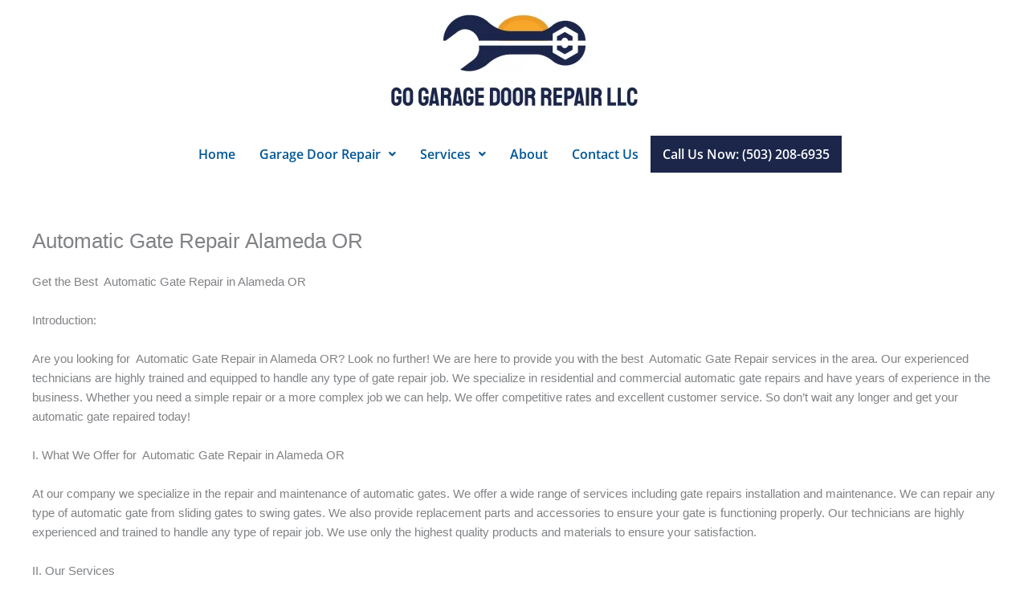

--- FILE ---
content_type: text/html; charset=UTF-8
request_url: https://gogaragedoorrepairportland.com/automatic-gate-repair-alameda-or/
body_size: 12299
content:
<!DOCTYPE html>
<html lang="en-US">
<head>
<meta charset="UTF-8">
<meta name="viewport" content="width=device-width, initial-scale=1">
	<link rel="profile" href="https://gmpg.org/xfn/11"> 
	<meta name='robots' content='index, follow, max-image-preview:large, max-snippet:-1, max-video-preview:-1' />
	
	
	<!-- This site is optimized with the Yoast SEO plugin v25.7 - https://yoast.com/wordpress/plugins/seo/ -->
	<title>Automatic Gate Repair Alameda OR</title>
	<meta name="description" content="Automatic Gate Repair Alameda OR, We offer 24 hour 7 days a week emergency service. Same day service guaranteed!" />
	<link rel="canonical" href="https://gogaragedoorrepairportland.com/automatic-gate-repair-alameda-or/" />
	<meta property="og:locale" content="en_US" />
	<meta property="og:type" content="article" />
	<meta property="og:title" content="Automatic Gate Repair Alameda OR" />
	<meta property="og:description" content="Automatic Gate Repair Alameda OR, We offer 24 hour 7 days a week emergency service. Same day service guaranteed!" />
	<meta property="og:url" content="https://gogaragedoorrepairportland.com/automatic-gate-repair-alameda-or/" />
	<meta property="og:site_name" content="Go Garage Door Repair" />
	<meta property="article:modified_time" content="2023-03-16T17:11:33+00:00" />
	<meta name="twitter:card" content="summary_large_image" />
	<meta name="twitter:label1" content="Est. reading time" />
	<meta name="twitter:data1" content="3 minutes" />
	<script type="application/ld+json" class="yoast-schema-graph">{"@context":"https://schema.org","@graph":[{"@type":"WebPage","@id":"https://gogaragedoorrepairportland.com/automatic-gate-repair-alameda-or/","url":"https://gogaragedoorrepairportland.com/automatic-gate-repair-alameda-or/","name":"Automatic Gate Repair Alameda OR","isPartOf":{"@id":"https://gogaragedoorrepairportland.com/#website"},"datePublished":"2023-03-16T17:11:23+00:00","dateModified":"2023-03-16T17:11:33+00:00","description":"Automatic Gate Repair Alameda OR, We offer 24 hour 7 days a week emergency service. Same day service guaranteed!","breadcrumb":{"@id":"https://gogaragedoorrepairportland.com/automatic-gate-repair-alameda-or/#breadcrumb"},"inLanguage":"en-US","potentialAction":[{"@type":"ReadAction","target":["https://gogaragedoorrepairportland.com/automatic-gate-repair-alameda-or/"]}]},{"@type":"BreadcrumbList","@id":"https://gogaragedoorrepairportland.com/automatic-gate-repair-alameda-or/#breadcrumb","itemListElement":[{"@type":"ListItem","position":1,"name":"Home","item":"https://gogaragedoorrepairportland.com/"},{"@type":"ListItem","position":2,"name":"Automatic Gate Repair Alameda OR"}]},{"@type":"WebSite","@id":"https://gogaragedoorrepairportland.com/#website","url":"https://gogaragedoorrepairportland.com/","name":"Go Garage Door Repair","description":"","potentialAction":[{"@type":"SearchAction","target":{"@type":"EntryPoint","urlTemplate":"https://gogaragedoorrepairportland.com/?s={search_term_string}"},"query-input":{"@type":"PropertyValueSpecification","valueRequired":true,"valueName":"search_term_string"}}],"inLanguage":"en-US"}]}</script>
	<!-- / Yoast SEO plugin. -->


<link rel="alternate" type="application/rss+xml" title="Go Garage Door Repair &raquo; Feed" href="https://gogaragedoorrepairportland.com/feed/" />
<link rel="alternate" type="application/rss+xml" title="Go Garage Door Repair &raquo; Comments Feed" href="https://gogaragedoorrepairportland.com/comments/feed/" />
<script>
window._wpemojiSettings = {"baseUrl":"https:\/\/s.w.org\/images\/core\/emoji\/16.0.1\/72x72\/","ext":".png","svgUrl":"https:\/\/s.w.org\/images\/core\/emoji\/16.0.1\/svg\/","svgExt":".svg","source":{"concatemoji":"https:\/\/gogaragedoorrepairportland.com\/wp-includes\/js\/wp-emoji-release.min.js?ver=6.8.3"}};
/*! This file is auto-generated */
!function(s,n){var o,i,e;function c(e){try{var t={supportTests:e,timestamp:(new Date).valueOf()};sessionStorage.setItem(o,JSON.stringify(t))}catch(e){}}function p(e,t,n){e.clearRect(0,0,e.canvas.width,e.canvas.height),e.fillText(t,0,0);var t=new Uint32Array(e.getImageData(0,0,e.canvas.width,e.canvas.height).data),a=(e.clearRect(0,0,e.canvas.width,e.canvas.height),e.fillText(n,0,0),new Uint32Array(e.getImageData(0,0,e.canvas.width,e.canvas.height).data));return t.every(function(e,t){return e===a[t]})}function u(e,t){e.clearRect(0,0,e.canvas.width,e.canvas.height),e.fillText(t,0,0);for(var n=e.getImageData(16,16,1,1),a=0;a<n.data.length;a++)if(0!==n.data[a])return!1;return!0}function f(e,t,n,a){switch(t){case"flag":return n(e,"\ud83c\udff3\ufe0f\u200d\u26a7\ufe0f","\ud83c\udff3\ufe0f\u200b\u26a7\ufe0f")?!1:!n(e,"\ud83c\udde8\ud83c\uddf6","\ud83c\udde8\u200b\ud83c\uddf6")&&!n(e,"\ud83c\udff4\udb40\udc67\udb40\udc62\udb40\udc65\udb40\udc6e\udb40\udc67\udb40\udc7f","\ud83c\udff4\u200b\udb40\udc67\u200b\udb40\udc62\u200b\udb40\udc65\u200b\udb40\udc6e\u200b\udb40\udc67\u200b\udb40\udc7f");case"emoji":return!a(e,"\ud83e\udedf")}return!1}function g(e,t,n,a){var r="undefined"!=typeof WorkerGlobalScope&&self instanceof WorkerGlobalScope?new OffscreenCanvas(300,150):s.createElement("canvas"),o=r.getContext("2d",{willReadFrequently:!0}),i=(o.textBaseline="top",o.font="600 32px Arial",{});return e.forEach(function(e){i[e]=t(o,e,n,a)}),i}function t(e){var t=s.createElement("script");t.src=e,t.defer=!0,s.head.appendChild(t)}"undefined"!=typeof Promise&&(o="wpEmojiSettingsSupports",i=["flag","emoji"],n.supports={everything:!0,everythingExceptFlag:!0},e=new Promise(function(e){s.addEventListener("DOMContentLoaded",e,{once:!0})}),new Promise(function(t){var n=function(){try{var e=JSON.parse(sessionStorage.getItem(o));if("object"==typeof e&&"number"==typeof e.timestamp&&(new Date).valueOf()<e.timestamp+604800&&"object"==typeof e.supportTests)return e.supportTests}catch(e){}return null}();if(!n){if("undefined"!=typeof Worker&&"undefined"!=typeof OffscreenCanvas&&"undefined"!=typeof URL&&URL.createObjectURL&&"undefined"!=typeof Blob)try{var e="postMessage("+g.toString()+"("+[JSON.stringify(i),f.toString(),p.toString(),u.toString()].join(",")+"));",a=new Blob([e],{type:"text/javascript"}),r=new Worker(URL.createObjectURL(a),{name:"wpTestEmojiSupports"});return void(r.onmessage=function(e){c(n=e.data),r.terminate(),t(n)})}catch(e){}c(n=g(i,f,p,u))}t(n)}).then(function(e){for(var t in e)n.supports[t]=e[t],n.supports.everything=n.supports.everything&&n.supports[t],"flag"!==t&&(n.supports.everythingExceptFlag=n.supports.everythingExceptFlag&&n.supports[t]);n.supports.everythingExceptFlag=n.supports.everythingExceptFlag&&!n.supports.flag,n.DOMReady=!1,n.readyCallback=function(){n.DOMReady=!0}}).then(function(){return e}).then(function(){var e;n.supports.everything||(n.readyCallback(),(e=n.source||{}).concatemoji?t(e.concatemoji):e.wpemoji&&e.twemoji&&(t(e.twemoji),t(e.wpemoji)))}))}((window,document),window._wpemojiSettings);
</script>
<link data-optimized="2" rel="stylesheet" href="https://gogaragedoorrepairportland.com/wp-content/litespeed/css/3fd918fd9149734124e02a070e90b770.css?ver=9fa5c" />

































<!--[if IE]>
<script src="https://gogaragedoorrepairportland.com/wp-content/themes/astra/assets/js/minified/flexibility.min.js?ver=4.11.9" id="astra-flexibility-js"></script>
<script id="astra-flexibility-js-after">
flexibility(document.documentElement);
</script>
<![endif]-->
<script src="https://gogaragedoorrepairportland.com/wp-content/plugins/elementor/assets/lib/font-awesome/js/v4-shims.min.js?ver=3.31.2" id="font-awesome-4-shim-js"></script>
<script src="https://gogaragedoorrepairportland.com/wp-includes/js/jquery/jquery.min.js?ver=3.7.1" id="jquery-core-js"></script>
<script src="https://gogaragedoorrepairportland.com/wp-includes/js/jquery/jquery-migrate.min.js?ver=3.4.1" id="jquery-migrate-js"></script>
<script id="jquery-js-after">
!function($){"use strict";$(document).ready(function(){$(this).scrollTop()>100&&$(".hfe-scroll-to-top-wrap").removeClass("hfe-scroll-to-top-hide"),$(window).scroll(function(){$(this).scrollTop()<100?$(".hfe-scroll-to-top-wrap").fadeOut(300):$(".hfe-scroll-to-top-wrap").fadeIn(300)}),$(".hfe-scroll-to-top-wrap").on("click",function(){$("html, body").animate({scrollTop:0},300);return!1})})}(jQuery);
!function($){'use strict';$(document).ready(function(){var bar=$('.hfe-reading-progress-bar');if(!bar.length)return;$(window).on('scroll',function(){var s=$(window).scrollTop(),d=$(document).height()-$(window).height(),p=d? s/d*100:0;bar.css('width',p+'%')});});}(jQuery);
</script>
<link rel="https://api.w.org/" href="https://gogaragedoorrepairportland.com/wp-json/" /><link rel="alternate" title="JSON" type="application/json" href="https://gogaragedoorrepairportland.com/wp-json/wp/v2/pages/38508" /><link rel="EditURI" type="application/rsd+xml" title="RSD" href="https://gogaragedoorrepairportland.com/xmlrpc.php?rsd" />
<meta name="generator" content="WordPress 6.8.3" />
<link rel='shortlink' href='https://gogaragedoorrepairportland.com/?p=38508' />
<link rel="alternate" title="oEmbed (JSON)" type="application/json+oembed" href="https://gogaragedoorrepairportland.com/wp-json/oembed/1.0/embed?url=https%3A%2F%2Fgogaragedoorrepairportland.com%2Fautomatic-gate-repair-alameda-or%2F" />
<link rel="alternate" title="oEmbed (XML)" type="text/xml+oembed" href="https://gogaragedoorrepairportland.com/wp-json/oembed/1.0/embed?url=https%3A%2F%2Fgogaragedoorrepairportland.com%2Fautomatic-gate-repair-alameda-or%2F&#038;format=xml" />
<!-- HFCM by 99 Robots - Snippet # 1: google webmaster -->
<meta name="google-site-verification" content="n8Opick_dn-WcM7Al_o-zq1UbbeM2u3v3XWzo0GSdYE" />
<!-- /end HFCM by 99 Robots -->
<!-- HFCM by 99 Robots - Snippet # 2: Goog -->
<!-- Google tag (gtag.js) -->
<script async src="https://www.googletagmanager.com/gtag/js?id=G-KDD634SLRW"></script>
<script>
  window.dataLayer = window.dataLayer || [];
  function gtag(){dataLayer.push(arguments);}
  gtag('js', new Date());

  gtag('config', 'G-KDD634SLRW');
</script>

<!-- Google tag (gtag.js) -->
<script async src="https://www.googletagmanager.com/gtag/js?id=G-66Y5LP145E"></script>
<script>
  window.dataLayer = window.dataLayer || [];
  function gtag(){dataLayer.push(arguments);}
  gtag('js', new Date());

  gtag('config', 'G-66Y5LP145E');
</script>
<!-- /end HFCM by 99 Robots -->
		<script type="text/javascript">
				(function(c,l,a,r,i,t,y){
					c[a]=c[a]||function(){(c[a].q=c[a].q||[]).push(arguments)};t=l.createElement(r);t.async=1;
					t.src="https://www.clarity.ms/tag/"+i+"?ref=wordpress";y=l.getElementsByTagName(r)[0];y.parentNode.insertBefore(t,y);
				})(window, document, "clarity", "script", "sur0cvcw5n");
		</script>
		<meta name="generator" content="Elementor 3.31.2; features: additional_custom_breakpoints, e_element_cache; settings: css_print_method-external, google_font-enabled, font_display-auto">
			
			<!-- Call Now Button 1.5.1 (https://callnowbutton.com) [renderer:cloud, id:domain_71ac1fae_6a04_46da_8143_c0064ec4d0c8]-->
<script data-cnb-version="1.5.1" type="text/javascript" async="async" src="https://user.callnowbutton.com/domain_71ac1fae_6a04_46da_8143_c0064ec4d0c8.js"></script>
		
		</head>

<body itemtype='https://schema.org/WebPage' itemscope='itemscope' class="wp-singular page-template-default page page-id-38508 wp-theme-astra ehf-header ehf-footer ehf-template-astra ehf-stylesheet-astra ast-desktop ast-plain-container ast-no-sidebar astra-4.11.9 group-blog ast-single-post ast-inherit-site-logo-transparent ast-hfb-header ast-normal-title-enabled elementor-default elementor-kit-25880">

<a
	class="skip-link screen-reader-text"
	href="#content"
	title="Skip to content">
		Skip to content</a>

<div
class="hfeed site" id="page">
			<header id="masthead" itemscope="itemscope" itemtype="https://schema.org/WPHeader">
			<p class="main-title bhf-hidden" itemprop="headline"><a href="https://gogaragedoorrepairportland.com" title="Go Garage Door Repair" rel="home">Go Garage Door Repair</a></p>
					<div data-elementor-type="wp-post" data-elementor-id="34669" class="elementor elementor-34669" data-elementor-post-type="elementor-hf">
						<section class="elementor-section elementor-top-section elementor-element elementor-element-61b7f05 elementor-section-boxed elementor-section-height-default elementor-section-height-default" data-id="61b7f05" data-element_type="section">
						<div class="elementor-container elementor-column-gap-default">
					<div class="elementor-column elementor-col-100 elementor-top-column elementor-element elementor-element-61a1dec" data-id="61a1dec" data-element_type="column">
			<div class="elementor-widget-wrap elementor-element-populated">
						<div class="elementor-element elementor-element-b2b2081 elementor-widget elementor-widget-image" data-id="b2b2081" data-element_type="widget" data-widget_type="image.default">
				<div class="elementor-widget-container">
															<img width="325" height="139" src="https://gogaragedoorrepairportland.com/wp-content/uploads/2020/01/34.png" class="attachment-large size-large wp-image-34113" alt="Go garage door repair llc Logo" srcset="https://gogaragedoorrepairportland.com/wp-content/uploads/2020/01/34.png 325w, https://gogaragedoorrepairportland.com/wp-content/uploads/2020/01/34-300x128.png 300w" sizes="(max-width: 325px) 100vw, 325px" />															</div>
				</div>
					</div>
		</div>
					</div>
		</section>
				<section class="elementor-section elementor-top-section elementor-element elementor-element-b5eb5f1 elementor-section-boxed elementor-section-height-default elementor-section-height-default" data-id="b5eb5f1" data-element_type="section">
						<div class="elementor-container elementor-column-gap-default">
					<div class="elementor-column elementor-col-100 elementor-top-column elementor-element elementor-element-ad5a6b1" data-id="ad5a6b1" data-element_type="column">
			<div class="elementor-widget-wrap elementor-element-populated">
						<div class="elementor-element elementor-element-dd418b8 hfe-nav-menu__align-center hfe-submenu-icon-arrow hfe-submenu-animation-none hfe-link-redirect-child hfe-nav-menu__breakpoint-tablet elementor-widget elementor-widget-navigation-menu" data-id="dd418b8" data-element_type="widget" data-settings="{&quot;padding_horizontal_menu_item&quot;:{&quot;unit&quot;:&quot;px&quot;,&quot;size&quot;:15,&quot;sizes&quot;:[]},&quot;padding_horizontal_menu_item_tablet&quot;:{&quot;unit&quot;:&quot;px&quot;,&quot;size&quot;:&quot;&quot;,&quot;sizes&quot;:[]},&quot;padding_horizontal_menu_item_mobile&quot;:{&quot;unit&quot;:&quot;px&quot;,&quot;size&quot;:&quot;&quot;,&quot;sizes&quot;:[]},&quot;padding_vertical_menu_item&quot;:{&quot;unit&quot;:&quot;px&quot;,&quot;size&quot;:15,&quot;sizes&quot;:[]},&quot;padding_vertical_menu_item_tablet&quot;:{&quot;unit&quot;:&quot;px&quot;,&quot;size&quot;:&quot;&quot;,&quot;sizes&quot;:[]},&quot;padding_vertical_menu_item_mobile&quot;:{&quot;unit&quot;:&quot;px&quot;,&quot;size&quot;:&quot;&quot;,&quot;sizes&quot;:[]},&quot;menu_space_between&quot;:{&quot;unit&quot;:&quot;px&quot;,&quot;size&quot;:&quot;&quot;,&quot;sizes&quot;:[]},&quot;menu_space_between_tablet&quot;:{&quot;unit&quot;:&quot;px&quot;,&quot;size&quot;:&quot;&quot;,&quot;sizes&quot;:[]},&quot;menu_space_between_mobile&quot;:{&quot;unit&quot;:&quot;px&quot;,&quot;size&quot;:&quot;&quot;,&quot;sizes&quot;:[]},&quot;menu_row_space&quot;:{&quot;unit&quot;:&quot;px&quot;,&quot;size&quot;:&quot;&quot;,&quot;sizes&quot;:[]},&quot;menu_row_space_tablet&quot;:{&quot;unit&quot;:&quot;px&quot;,&quot;size&quot;:&quot;&quot;,&quot;sizes&quot;:[]},&quot;menu_row_space_mobile&quot;:{&quot;unit&quot;:&quot;px&quot;,&quot;size&quot;:&quot;&quot;,&quot;sizes&quot;:[]},&quot;dropdown_border_radius&quot;:{&quot;unit&quot;:&quot;px&quot;,&quot;top&quot;:&quot;&quot;,&quot;right&quot;:&quot;&quot;,&quot;bottom&quot;:&quot;&quot;,&quot;left&quot;:&quot;&quot;,&quot;isLinked&quot;:true},&quot;dropdown_border_radius_tablet&quot;:{&quot;unit&quot;:&quot;px&quot;,&quot;top&quot;:&quot;&quot;,&quot;right&quot;:&quot;&quot;,&quot;bottom&quot;:&quot;&quot;,&quot;left&quot;:&quot;&quot;,&quot;isLinked&quot;:true},&quot;dropdown_border_radius_mobile&quot;:{&quot;unit&quot;:&quot;px&quot;,&quot;top&quot;:&quot;&quot;,&quot;right&quot;:&quot;&quot;,&quot;bottom&quot;:&quot;&quot;,&quot;left&quot;:&quot;&quot;,&quot;isLinked&quot;:true},&quot;width_dropdown_item&quot;:{&quot;unit&quot;:&quot;px&quot;,&quot;size&quot;:&quot;220&quot;,&quot;sizes&quot;:[]},&quot;width_dropdown_item_tablet&quot;:{&quot;unit&quot;:&quot;px&quot;,&quot;size&quot;:&quot;&quot;,&quot;sizes&quot;:[]},&quot;width_dropdown_item_mobile&quot;:{&quot;unit&quot;:&quot;px&quot;,&quot;size&quot;:&quot;&quot;,&quot;sizes&quot;:[]},&quot;padding_horizontal_dropdown_item&quot;:{&quot;unit&quot;:&quot;px&quot;,&quot;size&quot;:&quot;&quot;,&quot;sizes&quot;:[]},&quot;padding_horizontal_dropdown_item_tablet&quot;:{&quot;unit&quot;:&quot;px&quot;,&quot;size&quot;:&quot;&quot;,&quot;sizes&quot;:[]},&quot;padding_horizontal_dropdown_item_mobile&quot;:{&quot;unit&quot;:&quot;px&quot;,&quot;size&quot;:&quot;&quot;,&quot;sizes&quot;:[]},&quot;padding_vertical_dropdown_item&quot;:{&quot;unit&quot;:&quot;px&quot;,&quot;size&quot;:15,&quot;sizes&quot;:[]},&quot;padding_vertical_dropdown_item_tablet&quot;:{&quot;unit&quot;:&quot;px&quot;,&quot;size&quot;:&quot;&quot;,&quot;sizes&quot;:[]},&quot;padding_vertical_dropdown_item_mobile&quot;:{&quot;unit&quot;:&quot;px&quot;,&quot;size&quot;:&quot;&quot;,&quot;sizes&quot;:[]},&quot;distance_from_menu&quot;:{&quot;unit&quot;:&quot;px&quot;,&quot;size&quot;:&quot;&quot;,&quot;sizes&quot;:[]},&quot;distance_from_menu_tablet&quot;:{&quot;unit&quot;:&quot;px&quot;,&quot;size&quot;:&quot;&quot;,&quot;sizes&quot;:[]},&quot;distance_from_menu_mobile&quot;:{&quot;unit&quot;:&quot;px&quot;,&quot;size&quot;:&quot;&quot;,&quot;sizes&quot;:[]},&quot;toggle_size&quot;:{&quot;unit&quot;:&quot;px&quot;,&quot;size&quot;:&quot;&quot;,&quot;sizes&quot;:[]},&quot;toggle_size_tablet&quot;:{&quot;unit&quot;:&quot;px&quot;,&quot;size&quot;:&quot;&quot;,&quot;sizes&quot;:[]},&quot;toggle_size_mobile&quot;:{&quot;unit&quot;:&quot;px&quot;,&quot;size&quot;:&quot;&quot;,&quot;sizes&quot;:[]},&quot;toggle_border_width&quot;:{&quot;unit&quot;:&quot;px&quot;,&quot;size&quot;:&quot;&quot;,&quot;sizes&quot;:[]},&quot;toggle_border_width_tablet&quot;:{&quot;unit&quot;:&quot;px&quot;,&quot;size&quot;:&quot;&quot;,&quot;sizes&quot;:[]},&quot;toggle_border_width_mobile&quot;:{&quot;unit&quot;:&quot;px&quot;,&quot;size&quot;:&quot;&quot;,&quot;sizes&quot;:[]},&quot;toggle_border_radius&quot;:{&quot;unit&quot;:&quot;px&quot;,&quot;size&quot;:&quot;&quot;,&quot;sizes&quot;:[]},&quot;toggle_border_radius_tablet&quot;:{&quot;unit&quot;:&quot;px&quot;,&quot;size&quot;:&quot;&quot;,&quot;sizes&quot;:[]},&quot;toggle_border_radius_mobile&quot;:{&quot;unit&quot;:&quot;px&quot;,&quot;size&quot;:&quot;&quot;,&quot;sizes&quot;:[]}}" data-widget_type="navigation-menu.default">
				<div class="elementor-widget-container">
								<div class="hfe-nav-menu hfe-layout-horizontal hfe-nav-menu-layout horizontal hfe-pointer__none" data-layout="horizontal">
				<div role="button" class="hfe-nav-menu__toggle elementor-clickable">
					<span class="screen-reader-text">Menu</span>
					<div class="hfe-nav-menu-icon">
						<i aria-hidden="true"  class="fas fa-align-justify"></i>					</div>
				</div>
				<nav class="hfe-nav-menu__layout-horizontal hfe-nav-menu__submenu-arrow" data-toggle-icon="&lt;i aria-hidden=&quot;true&quot; tabindex=&quot;0&quot; class=&quot;fas fa-align-justify&quot;&gt;&lt;/i&gt;" data-close-icon="&lt;i aria-hidden=&quot;true&quot; tabindex=&quot;0&quot; class=&quot;far fa-window-close&quot;&gt;&lt;/i&gt;" data-full-width="yes">
					<ul id="menu-1-dd418b8" class="hfe-nav-menu"><li id="menu-item-33893" class="menu-item menu-item-type-post_type menu-item-object-page menu-item-home parent hfe-creative-menu"><a href="https://gogaragedoorrepairportland.com/" class = "hfe-menu-item">Home</a></li>
<li id="menu-item-34233" class="menu-item menu-item-type-post_type menu-item-object-page menu-item-has-children parent hfe-has-submenu hfe-creative-menu"><div class="hfe-has-submenu-container"><a aria-expanded="false" href="https://gogaragedoorrepairportland.com/garage-door-repair/" class = "hfe-menu-item">Garage Door Repair<span class='hfe-menu-toggle sub-arrow hfe-menu-child-0'><i class='fa'></i></span></a></div>
<ul class="sub-menu">
	<li id="menu-item-34228" class="menu-item menu-item-type-post_type menu-item-object-page hfe-creative-menu"><a href="https://gogaragedoorrepairportland.com/garage-gate-repairs-portland/" class = "hfe-sub-menu-item">Garage Door Repairs Portland</a></li>
	<li id="menu-item-34229" class="menu-item menu-item-type-post_type menu-item-object-page hfe-creative-menu"><a href="https://gogaragedoorrepairportland.com/garage-door-cable-repair-portland/" class = "hfe-sub-menu-item">Garage Door Cable Repair Portland</a></li>
	<li id="menu-item-34230" class="menu-item menu-item-type-post_type menu-item-object-page hfe-creative-menu"><a href="https://gogaragedoorrepairportland.com/garage-gate-installation-portland/" class = "hfe-sub-menu-item">Garage Door Installation Portland</a></li>
	<li id="menu-item-34231" class="menu-item menu-item-type-post_type menu-item-object-page hfe-creative-menu"><a href="https://gogaragedoorrepairportland.com/garage-door-opener-installation-portland/" class = "hfe-sub-menu-item">Garage Door Opener Installation Portland</a></li>
	<li id="menu-item-34232" class="menu-item menu-item-type-post_type menu-item-object-page hfe-creative-menu"><a href="https://gogaragedoorrepairportland.com/garage-door-opener-repair-portland/" class = "hfe-sub-menu-item">Garage Door Opener Repair Portland</a></li>
	<li id="menu-item-34234" class="menu-item menu-item-type-post_type menu-item-object-page hfe-creative-menu"><a href="https://gogaragedoorrepairportland.com/garage-door-spring-replacement-portland/" class = "hfe-sub-menu-item">Garage Door Spring Replacement Portland</a></li>
</ul>
</li>
<li id="menu-item-34847" class="menu-item menu-item-type-custom menu-item-object-custom menu-item-has-children parent hfe-has-submenu hfe-creative-menu"><div class="hfe-has-submenu-container"><a aria-expanded="false" href="#" class = "hfe-menu-item">Services<span class='hfe-menu-toggle sub-arrow hfe-menu-child-0'><i class='fa'></i></span></a></div>
<ul class="sub-menu">
	<li id="menu-item-34839" class="menu-item menu-item-type-post_type menu-item-object-page hfe-creative-menu"><a href="https://gogaragedoorrepairportland.com/garage-door-service/" class = "hfe-sub-menu-item">Garage Door Service</a></li>
	<li id="menu-item-34840" class="menu-item menu-item-type-post_type menu-item-object-page hfe-creative-menu"><a href="https://gogaragedoorrepairportland.com/garage-door-not-closing/" class = "hfe-sub-menu-item">Garage Door Not Closing</a></li>
	<li id="menu-item-34841" class="menu-item menu-item-type-post_type menu-item-object-page hfe-creative-menu"><a href="https://gogaragedoorrepairportland.com/garage-door-off-the-track/" class = "hfe-sub-menu-item">Garage Door Off The Track</a></li>
	<li id="menu-item-34842" class="menu-item menu-item-type-post_type menu-item-object-page hfe-creative-menu"><a href="https://gogaragedoorrepairportland.com/garage-door-not-opening/" class = "hfe-sub-menu-item">Garage Door Not Opening</a></li>
	<li id="menu-item-34843" class="menu-item menu-item-type-post_type menu-item-object-page hfe-creative-menu"><a href="https://gogaragedoorrepairportland.com/garage-door-opener-repair/" class = "hfe-sub-menu-item">Garage Door Opener Repair</a></li>
	<li id="menu-item-34844" class="menu-item menu-item-type-post_type menu-item-object-page hfe-creative-menu"><a href="https://gogaragedoorrepairportland.com/cable-repair/" class = "hfe-sub-menu-item">Cable Repair</a></li>
	<li id="menu-item-34845" class="menu-item menu-item-type-post_type menu-item-object-page hfe-creative-menu"><a href="https://gogaragedoorrepairportland.com/springs-repair/" class = "hfe-sub-menu-item">Springs Repair</a></li>
	<li id="menu-item-34846" class="menu-item menu-item-type-post_type menu-item-object-page hfe-creative-menu"><a href="https://gogaragedoorrepairportland.com/garage-door/" class = "hfe-sub-menu-item">Garage Door</a></li>
</ul>
</li>
<li id="menu-item-33891" class="menu-item menu-item-type-post_type menu-item-object-page parent hfe-creative-menu"><a href="https://gogaragedoorrepairportland.com/about/" class = "hfe-menu-item">About</a></li>
<li id="menu-item-33892" class="menu-item menu-item-type-post_type menu-item-object-page parent hfe-creative-menu"><a href="https://gogaragedoorrepairportland.com/contact-us/" class = "hfe-menu-item">Contact Us</a></li>
<li id="menu-item-51068" class="done-btn menu-item menu-item-type-custom menu-item-object-custom parent hfe-creative-menu"><a href="tel:+15032086935" class = "hfe-menu-item">Call Us Now: (503) 208-6935</a></li>
</ul> 
				</nav>
			</div>
							</div>
				</div>
					</div>
		</div>
					</div>
		</section>
				</div>
				</header>

		<div id="content" class="site-content">
		<div class="ast-container">
		

	<div id="primary" class="content-area primary">

		
					<main id="main" class="site-main">
				<article
class="post-38508 page type-page status-publish ast-article-single" id="post-38508" itemtype="https://schema.org/CreativeWork" itemscope="itemscope">
	
				<header class="entry-header ">
				<h1 class="entry-title" itemprop="headline">Automatic Gate Repair Alameda OR</h1>			</header> <!-- .entry-header -->
		
<div class="entry-content clear"
	data-ast-blocks-layout="true" itemprop="text">

	
	
<p>Get the Best &nbsp;Automatic Gate Repair in Alameda OR</p>



<p>Introduction:</p>



<p>Are you looking for &nbsp;Automatic Gate Repair in Alameda OR? Look no further! We are here to provide you with the best &nbsp;Automatic Gate Repair services in the area. Our experienced technicians are highly trained and equipped to handle any type of gate repair job. We specialize in residential and commercial automatic gate repairs and have years of experience in the business. Whether you need a simple repair or a more complex job we can help. We offer competitive rates and excellent customer service. So don&#8217;t wait any longer and get your automatic gate repaired today!</p>



<p>I. What We Offer for &nbsp;Automatic Gate Repair in Alameda OR</p>



<p>At our company we specialize in the repair and maintenance of automatic gates. We offer a wide range of services including gate repairs installation and maintenance. We can repair any type of automatic gate from sliding gates to swing gates. We also provide replacement parts and accessories to ensure your gate is functioning properly. Our technicians are highly experienced and trained to handle any type of repair job. We use only the highest quality products and materials to ensure your satisfaction.</p>



<p>II. Our Services</p>



<p>Our services include but are not limited to: gate repair installation and maintenance. We can repair any type of automatic gate from sliding gates to swing gates. We also provide replacement parts and accessories to ensure your gate is working properly. We have technicians available to come to your location and perform a variety of repairs. We offer competitive rates and our technicians are highly experienced and trained to handle any type of repair job.</p>



<p>III. Benefits of &nbsp;Automatic Gate Repair</p>



<p>&nbsp;Automatic Gate Repair can help increase the security of your property. It can also add value to your home or business and make it look more attractive. Automatic gates are also more convenient allowing you to enter and exit quickly and easily. Furthermore automatic gates can help keep unwanted visitors away from your property.</p>



<p>IV. Our Professional Technicians</p>



<p>Our technicians are highly experienced and have years of experience in the &nbsp;Automatic Gate Repair business. We only employ the most qualified technicians who have gone through rigorous training and have the necessary tools and knowledge to handle any type of repair job. They are also knowledgeable about the latest technology and products so you can be sure that your repair will be done correctly the first time.</p>



<p>V. Why Choose Us for &nbsp;Automatic Gate Repair in Alameda OR</p>



<p>We are the leading provider of  <a href="https://gogaragedoorrepairportland.com/automatic-gate-repair-alameda-or/">Automatic Gate Repair in Alameda OR</a>. We offer competitive rates and excellent customer service. Our technicians are highly experienced and trained to handle any type of repair job. We use high-quality materials and products to ensure your satisfaction. We also offer emergency services so you can be sure that your repair will be done quickly and efficiently. So don&#8217;t hesitate and get your automatic gate repaired today!</p>

	
	
</div><!-- .entry-content .clear -->

	
	
</article><!-- #post-## -->

			</main><!-- #main -->
			
		
	</div><!-- #primary -->


	</div> <!-- ast-container -->
	</div><!-- #content -->
		<footer itemtype="https://schema.org/WPFooter" itemscope="itemscope" id="colophon" role="contentinfo">
			<div class='footer-width-fixer'>		<div data-elementor-type="wp-post" data-elementor-id="34702" class="elementor elementor-34702" data-elementor-post-type="elementor-hf">
						<section class="elementor-section elementor-top-section elementor-element elementor-element-7f61b11 elementor-section-boxed elementor-section-height-default elementor-section-height-default" data-id="7f61b11" data-element_type="section">
						<div class="elementor-container elementor-column-gap-default">
					<div class="elementor-column elementor-col-100 elementor-top-column elementor-element elementor-element-c6bc71d" data-id="c6bc71d" data-element_type="column">
			<div class="elementor-widget-wrap elementor-element-populated">
						<div class="elementor-element elementor-element-8c49b7d elementor-widget elementor-widget-html" data-id="8c49b7d" data-element_type="widget" data-widget_type="html.default">
				<div class="elementor-widget-container">
					<iframe src="https://www.google.com/maps/embed?pb=!1m14!1m8!1m3!1d89309.87730301144!2d-122.745708!3d45.611977!3m2!1i1024!2i768!4f13.1!3m3!1m2!1s0x0%3A0x2a948b41091c2d3f!2sGO%20Garage%20Door%20Repair%20LLC!5e0!3m2!1sen!2sus!4v1675325219849!5m2!1sen!2sus" width="600" height="450" style="border:0;" allowfullscreen="" loading="lazy" referrerpolicy="no-referrer-when-downgrade"></iframe>				</div>
				</div>
					</div>
		</div>
					</div>
		</section>
				<section class="elementor-section elementor-top-section elementor-element elementor-element-7a0b4bd elementor-section-boxed elementor-section-height-default elementor-section-height-default" data-id="7a0b4bd" data-element_type="section" data-settings="{&quot;background_background&quot;:&quot;classic&quot;}">
						<div class="elementor-container elementor-column-gap-default">
					<div class="elementor-column elementor-col-100 elementor-top-column elementor-element elementor-element-6fe8eb8" data-id="6fe8eb8" data-element_type="column">
			<div class="elementor-widget-wrap elementor-element-populated">
						<div class="elementor-element elementor-element-828bff1 elementor-widget elementor-widget-text-editor" data-id="828bff1" data-element_type="widget" data-widget_type="text-editor.default">
				<div class="elementor-widget-container">
									<p>© 2024 <a href="https://gogaragedoorrepairportland.com/">Go Garage Door Repair Portland</a>, All Rights Reserved.</p>								</div>
				</div>
					</div>
		</div>
					</div>
		</section>
				</div>
		</div>		</footer>
		</div><!-- #page -->
<script type="speculationrules">
{"prefetch":[{"source":"document","where":{"and":[{"href_matches":"\/*"},{"not":{"href_matches":["\/wp-*.php","\/wp-admin\/*","\/wp-content\/uploads\/*","\/wp-content\/*","\/wp-content\/plugins\/*","\/wp-content\/themes\/astra\/*","\/*\\?(.+)"]}},{"not":{"selector_matches":"a[rel~=\"nofollow\"]"}},{"not":{"selector_matches":".no-prefetch, .no-prefetch a"}}]},"eagerness":"conservative"}]}
</script>
			<script>
				const lazyloadRunObserver = () => {
					const lazyloadBackgrounds = document.querySelectorAll( `.e-con.e-parent:not(.e-lazyloaded)` );
					const lazyloadBackgroundObserver = new IntersectionObserver( ( entries ) => {
						entries.forEach( ( entry ) => {
							if ( entry.isIntersecting ) {
								let lazyloadBackground = entry.target;
								if( lazyloadBackground ) {
									lazyloadBackground.classList.add( 'e-lazyloaded' );
								}
								lazyloadBackgroundObserver.unobserve( entry.target );
							}
						});
					}, { rootMargin: '200px 0px 200px 0px' } );
					lazyloadBackgrounds.forEach( ( lazyloadBackground ) => {
						lazyloadBackgroundObserver.observe( lazyloadBackground );
					} );
				};
				const events = [
					'DOMContentLoaded',
					'elementor/lazyload/observe',
				];
				events.forEach( ( event ) => {
					document.addEventListener( event, lazyloadRunObserver );
				} );
			</script>
			
<script id="astra-theme-js-js-extra">
var astra = {"break_point":"921","isRtl":"","is_scroll_to_id":"","is_scroll_to_top":"","is_header_footer_builder_active":"1","responsive_cart_click":"flyout","is_dark_palette":""};
</script>
<script src="https://gogaragedoorrepairportland.com/wp-content/themes/astra/assets/js/minified/frontend.min.js?ver=4.11.9" id="astra-theme-js-js"></script>
<script src="https://gogaragedoorrepairportland.com/wp-includes/js/dist/hooks.min.js?ver=4d63a3d491d11ffd8ac6" id="wp-hooks-js"></script>
<script src="https://gogaragedoorrepairportland.com/wp-includes/js/dist/i18n.min.js?ver=5e580eb46a90c2b997e6" id="wp-i18n-js"></script>
<script id="wp-i18n-js-after">
wp.i18n.setLocaleData( { 'text direction\u0004ltr': [ 'ltr' ] } );
</script>
<script src="https://gogaragedoorrepairportland.com/wp-content/plugins/contact-form-7/includes/swv/js/index.js?ver=6.1.1" id="swv-js"></script>
<script id="contact-form-7-js-before">
var wpcf7 = {
    "api": {
        "root": "https:\/\/gogaragedoorrepairportland.com\/wp-json\/",
        "namespace": "contact-form-7\/v1"
    },
    "cached": 1
};
</script>
<script src="https://gogaragedoorrepairportland.com/wp-content/plugins/contact-form-7/includes/js/index.js?ver=6.1.1" id="contact-form-7-js"></script>
<script src="https://gogaragedoorrepairportland.com/wp-content/plugins/header-footer-elementor/inc/js/frontend.js?ver=2.4.8" id="hfe-frontend-js-js"></script>
<script src="https://gogaragedoorrepairportland.com/wp-content/plugins/elementor/assets/js/webpack.runtime.min.js?ver=3.31.2" id="elementor-webpack-runtime-js"></script>
<script src="https://gogaragedoorrepairportland.com/wp-content/plugins/elementor/assets/js/frontend-modules.min.js?ver=3.31.2" id="elementor-frontend-modules-js"></script>
<script src="https://gogaragedoorrepairportland.com/wp-includes/js/jquery/ui/core.min.js?ver=1.13.3" id="jquery-ui-core-js"></script>
<script id="elementor-frontend-js-before">
var elementorFrontendConfig = {"environmentMode":{"edit":false,"wpPreview":false,"isScriptDebug":false},"i18n":{"shareOnFacebook":"Share on Facebook","shareOnTwitter":"Share on Twitter","pinIt":"Pin it","download":"Download","downloadImage":"Download image","fullscreen":"Fullscreen","zoom":"Zoom","share":"Share","playVideo":"Play Video","previous":"Previous","next":"Next","close":"Close","a11yCarouselPrevSlideMessage":"Previous slide","a11yCarouselNextSlideMessage":"Next slide","a11yCarouselFirstSlideMessage":"This is the first slide","a11yCarouselLastSlideMessage":"This is the last slide","a11yCarouselPaginationBulletMessage":"Go to slide"},"is_rtl":false,"breakpoints":{"xs":0,"sm":480,"md":768,"lg":1025,"xl":1440,"xxl":1600},"responsive":{"breakpoints":{"mobile":{"label":"Mobile Portrait","value":767,"default_value":767,"direction":"max","is_enabled":true},"mobile_extra":{"label":"Mobile Landscape","value":880,"default_value":880,"direction":"max","is_enabled":false},"tablet":{"label":"Tablet Portrait","value":1024,"default_value":1024,"direction":"max","is_enabled":true},"tablet_extra":{"label":"Tablet Landscape","value":1200,"default_value":1200,"direction":"max","is_enabled":false},"laptop":{"label":"Laptop","value":1366,"default_value":1366,"direction":"max","is_enabled":false},"widescreen":{"label":"Widescreen","value":2400,"default_value":2400,"direction":"min","is_enabled":false}},"hasCustomBreakpoints":false},"version":"3.31.2","is_static":false,"experimentalFeatures":{"additional_custom_breakpoints":true,"container":true,"theme_builder_v2":true,"nested-elements":true,"e_element_cache":true,"home_screen":true,"global_classes_should_enforce_capabilities":true,"e_variables":true,"cloud-library":true,"e_opt_in_v4_page":true},"urls":{"assets":"https:\/\/gogaragedoorrepairportland.com\/wp-content\/plugins\/elementor\/assets\/","ajaxurl":"https:\/\/gogaragedoorrepairportland.com\/wp-admin\/admin-ajax.php","uploadUrl":"https:\/\/gogaragedoorrepairportland.com\/wp-content\/uploads"},"nonces":{"floatingButtonsClickTracking":"70cef35bd3"},"swiperClass":"swiper","settings":{"page":[],"editorPreferences":[]},"kit":{"active_breakpoints":["viewport_mobile","viewport_tablet"],"global_image_lightbox":"yes","lightbox_enable_counter":"yes","lightbox_enable_fullscreen":"yes","lightbox_enable_zoom":"yes","lightbox_enable_share":"yes","lightbox_title_src":"title","lightbox_description_src":"description"},"post":{"id":38508,"title":"Automatic%20Gate%20Repair%20Alameda%20OR","excerpt":"","featuredImage":false}};
</script>
<script src="https://gogaragedoorrepairportland.com/wp-content/plugins/elementor/assets/js/frontend.min.js?ver=3.31.2" id="elementor-frontend-js"></script>
<script src="https://gogaragedoorrepairportland.com/wp-content/plugins/elementor-pro/assets/js/webpack-pro.runtime.min.js?ver=3.30.1" id="elementor-pro-webpack-runtime-js"></script>
<script id="elementor-pro-frontend-js-before">
var ElementorProFrontendConfig = {"ajaxurl":"https:\/\/gogaragedoorrepairportland.com\/wp-admin\/admin-ajax.php","nonce":"1e874b2947","urls":{"assets":"https:\/\/gogaragedoorrepairportland.com\/wp-content\/plugins\/elementor-pro\/assets\/","rest":"https:\/\/gogaragedoorrepairportland.com\/wp-json\/"},"settings":{"lazy_load_background_images":true},"popup":{"hasPopUps":false},"shareButtonsNetworks":{"facebook":{"title":"Facebook","has_counter":true},"twitter":{"title":"Twitter"},"linkedin":{"title":"LinkedIn","has_counter":true},"pinterest":{"title":"Pinterest","has_counter":true},"reddit":{"title":"Reddit","has_counter":true},"vk":{"title":"VK","has_counter":true},"odnoklassniki":{"title":"OK","has_counter":true},"tumblr":{"title":"Tumblr"},"digg":{"title":"Digg"},"skype":{"title":"Skype"},"stumbleupon":{"title":"StumbleUpon","has_counter":true},"mix":{"title":"Mix"},"telegram":{"title":"Telegram"},"pocket":{"title":"Pocket","has_counter":true},"xing":{"title":"XING","has_counter":true},"whatsapp":{"title":"WhatsApp"},"email":{"title":"Email"},"print":{"title":"Print"},"x-twitter":{"title":"X"},"threads":{"title":"Threads"}},"facebook_sdk":{"lang":"en_US","app_id":""},"lottie":{"defaultAnimationUrl":"https:\/\/gogaragedoorrepairportland.com\/wp-content\/plugins\/elementor-pro\/modules\/lottie\/assets\/animations\/default.json"}};
</script>
<script src="https://gogaragedoorrepairportland.com/wp-content/plugins/elementor-pro/assets/js/frontend.min.js?ver=3.30.1" id="elementor-pro-frontend-js"></script>
<script src="https://gogaragedoorrepairportland.com/wp-content/plugins/elementor-pro/assets/js/elements-handlers.min.js?ver=3.30.1" id="pro-elements-handlers-js"></script>
			<script>
			/(trident|msie)/i.test(navigator.userAgent)&&document.getElementById&&window.addEventListener&&window.addEventListener("hashchange",function(){var t,e=location.hash.substring(1);/^[A-z0-9_-]+$/.test(e)&&(t=document.getElementById(e))&&(/^(?:a|select|input|button|textarea)$/i.test(t.tagName)||(t.tabIndex=-1),t.focus())},!1);
			</script>
				</body>
</html>


<!-- Page cached by LiteSpeed Cache 7.6.2 on 2026-01-19 22:49:43 -->